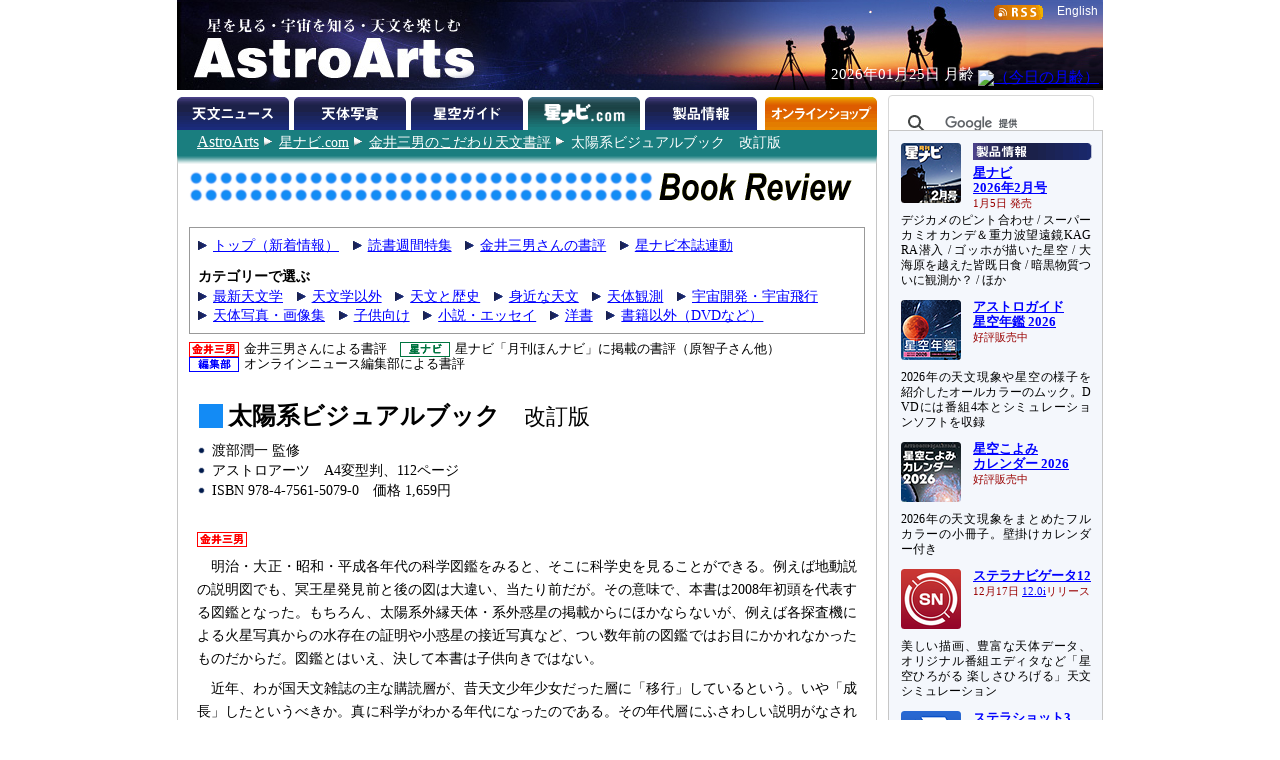

--- FILE ---
content_type: text/html
request_url: http://www.astroarts.com/hoshinavi/magazine/books/individual/4756150799-j.shtml
body_size: 17154
content:
<!DOCTYPE HTML PUBLIC "-//W3C//DTD HTML 4.01//EN"
    "http://www.w3.org/TR/html4/strict.dtd">

<html lang="ja">

<head>
  <meta http-equiv="Content-Type" content="text/html; charset=euc-jp">
  <meta http-equiv="Content-Style-Type" content="text/css">
  <meta http-equiv="Content-Script-Type" content="text/javascript">
  <meta http-equiv="Last-Modified" content="Wed, 23 May 2018 04:59:30 GMT">
  <meta name="keywords" content="書籍, 本, 天文, 新刊">
  <title>書評： 太陽系ビジュアルブック　改訂版</title>
  <link rel="stylesheet" href="../css/general.css" type="text/css" media="screen, print">
  <link rev="made" href="mailto:webmaster&#64;astroarts.co.jp">
</head>

<body>

<div id="header">

<!-- Google Tag Manager -->
<noscript><iframe src="//www.googletagmanager.com/ns.html?id=GTM-WQHJQV" height="0" width="0" style="display:none;visibility:hidden"></iframe></noscript>
<script>(function(w,d,s,l,i){w[l]=w[l]||[];w[l].push({'gtm.start':new Date().getTime(),event:'gtm.js'});var f=d.getElementsByTagName(s)[0],j=d.createElement(s),dl=l!='dataLayer'?'&l='+l:'';j.async=true;j.src='//www.googletagmanager.com/gtm.js?id='+i+dl;f.parentNode.insertBefore(j,f);})(window,document,'script','dataLayer','GTM-WQHJQV');</script>
<!-- End Google Tag Manager -->

<div id="common-top">
<h1><a href="/index-j.html">星を見る・宇宙を知る・天文を楽しむ AstroArts</a></h1>

<div id="english-page-link"><a href="/index.shtml">English</a></div>
<div id="rss-feed-banner"><a href="/rss/index-j.shtml"><img src="/image/rss.gif" alt="[RSS]" title="RSS解説ページへ" width="49" height="15"></a></div>
<!--div id="today-data"></div-->
<script type="text/javascript" src="/js/jquery.js"></script>
<script type="text/javascript" src="/widget/moonage/moonage.js"></script>
<script type="text/javascript"><!--
  var divToday = document.createElement('div');
  divToday.id = "today-data";
  $("#common-top").append(divToday);
  moonage('#today-data');
// --></script>
<div id="gcse">
<script type="text/javascript"><!--
  (function() {
    var cx = '014944156305308800487:rlijf5dsbas';
    var gcse = document.createElement('script');
    gcse.type = 'text/javascript';
    gcse.async = true;
    gcse.src = (document.location.protocol == 'https:' ? 'https:' : 'http:') +
        '//cse.google.com/cse.js?cx=' + cx;
    var s = document.getElementsByTagName('script')[0];
    s.parentNode.insertBefore(gcse, s);
  })();
//--></script>
<div class="gcse-searchbox-only" data-resultsurl="/search_result-j.shtml"></div>
</div><!-- // #gcse -->
</div><!-- // #common-top -->


<div id="tabs">
<ul>
  <li><a href="/news/index-j.shtml" id="news-tab" title="天文ニュース">天文ニュース</a></li>
  <li><a href="/photo-gallery/gallery.pl" id="photo-tab" title="天体写真">天体写真</a></li>
  <li><a href="/alacarte/index-j.shtml" id="guide-tab" title="星空ガイド">星空ガイド</a></li>
  <li><h1 id="hoshinavi-tab">星ナビ.com</h1></li>
  <li><a href="/products/index-j.shtml" id="products-tab" title="製品情報">製品情報</a></li>
  <li><a href="/shop/" id="shop-tab" title="オンラインショップ">オンラインショップ</a></li>
</ul>

</div>

</div>

<div id="contents">

<div id="contents-main">

<div id="location">
<p class="nocss-support">Location:</p>
<ul>
  <li class="top"><a href="../../../../index-j.html"><span class="cm">AstroArts</span></a></li>
  <li><a href="../../../index-j.shtml">星ナビ.com</a></li>
  <li><a href="../index-j.shtml">金井三男のこだわり天文書評</a></li>
  <li>太陽系ビジュアルブック　改訂版</li>
</ul>

</div>

<div id="main">

<h1><img src="../image/title.png" alt="Book Review" height="40" width="676"></h1>

<div class="menu clearafter">
<ul class="clearafter">
  <li><a href="/hoshinavi/magazine/books/index-j.shtml">トップ（新着情報）</a></li>
  <li><a href="/hoshinavi/magazine/books/special2009/index-j.shtml">読書週間特集</a></li>
  <li><a href="/hoshinavi/magazine/books/kodawari/index-j.shtml">金井三男さんの書評</a></li>
  <li><a href="/hoshinavi/magazine/books/review/index-j.shtml">星ナビ本誌連動</a></li>
</ul>

<h2>カテゴリーで選ぶ</h2>

<ul>
  <li><a href="/hoshinavi/magazine/books/astronomy-j.shtml">最新天文学</a></li>
  <li><a href="/hoshinavi/magazine/books/surrounding-j.shtml">天文学以外</a></li>
  <li><a href="/hoshinavi/magazine/books/history-j.shtml">天文と歴史</a></li>
  <li><a href="/hoshinavi/magazine/books/easy-j.shtml">身近な天文</a></li>
  <li><a href="/hoshinavi/magazine/books/observation-j.shtml">天体観測</a></li>
  <li><a href="/hoshinavi/magazine/books/exploration-j.shtml">宇宙開発・宇宙飛行</a></li>
  <li><a href="/hoshinavi/magazine/books/picture-j.shtml">天体写真・画像集</a></li>
  <li><a href="/hoshinavi/magazine/books/kids-j.shtml">子供向け</a></li>
  <li><a href="/hoshinavi/magazine/books/novels-j.shtml">小説・エッセイ</a></li>
  <li><a href="/hoshinavi/magazine/books/foreign-j.shtml">洋書</a></li>
  <li><a href="/hoshinavi/magazine/books/non-books-j.shtml">書籍以外（DVDなど）</a></li>
</ul>
</div>

<div id="mark-reference" class="clearafter">
  <p><img src="/hoshinavi/magazine/books/image/r-kanai.gif" width="50" height="15" alt="金井三男">金井三男さんによる書評</p>
  <p><img src="/hoshinavi/magazine/books/image/r-hoshinavi.gif" width="50" height="15" alt="星ナビ">星ナビ「月刊ほんナビ」に掲載の書評（原智子さん他）</p>
  <p><img src="/hoshinavi/magazine/books/image/r-editor.gif" width="50" height="15" alt="編集部">オンラインニュース編集部による書評</p>
</div>

<h2 class="book-title">太陽系ビジュアルブック　<small>改訂版</small></h2>

<div class="item" id="book4756150799">
<p class="image"><img src="../image/4756150799.jpg" alt="表紙写真" width="114" height="150"></p>
<div class="text">
  <ul>
  <li class="author">渡部潤一 監修</li>
  <li class="publisher">アストロアーツ</li>
  <li class="style">A4変型判、112ページ</li>
  <li class="ISBN">ISBN 978-4-7561-5079-0</li>
  <li class="price">価格 1,659円</li>
  </ul>
  <div class="review kanai">
  <p>明治・大正・昭和・平成各年代の科学図鑑をみると、そこに科学史を見ることができる。例えば地動説の説明図でも、冥王星発見前と後の図は大違い、当たり前だが。その意味で、本書は2008年初頭を代表する図鑑となった。もちろん、太陽系外縁天体・系外惑星の掲載からにほかならないが、例えば各探査機による火星写真からの水存在の証明や小惑星の接近写真など、つい数年前の図鑑ではお目にかかれなかったものだからだ。図鑑とはいえ、決して本書は子供向きではない。</p>
  <p>近年、わが国天文雑誌の主な購読層が、昔天文少年少女だった層に「移行」しているという。いや「成長」したというべきか。真に科学がわかる年代になったのである。その年代層にふさわしい説明がなされた価値の高い図鑑なのだ。理論や数式も大事なことは申し上げるまでもないが、右脳や左脳をフルに活用できるビジュアルな図鑑は、頭脳にすっきり入ってくれるので科学にたっぷり浸ることが可能である。どなたにもおすすめしたい。</p>
  </div>
  <div class="purchase">この本を購入する　<a href="http://www.amazon.co.jp/gp/product/4756150799?ie=UTF8&amp;camp=247&amp;creative=1211&amp;linkCode=ac2&amp;tag=astroarts-22&amp;creativeASIN=4756150799"><img src="../image/amazon_s.png" alt="Amazonで買う" width="90" height="26"></a><img src="http://www.assoc-amazon.jp/e/ir?&amp;l=ac2&amp;o=9&amp;t=astroarts-22&amp;a=4756150799" width="1" height="1" title="&nbsp;" alt="&nbsp;"></div>
</div>
</div><!-- book4756150799 -->

</div><!--end of main -->

</div>

<div id="sub-menu">
<div id="selected-topics">
<div class="topic" id="products-topic">
<a href="/article/hl/a/14353_hoshinavi?ref=side"><img class="topic-image" src="/image/topics/pr_hoshinavi2602.png" alt="□" width="60" height="60"></a>
<h2><a href="/products/index-j.shtml?ref=side"><img class="sm-ignore" src="/image/subheading/product.png" width="119" height="17" alt="製品情報" title="製品情報ページへ"><span class="sm-only text">製品情報</span></a></h2>
<h3><a href="/article/hl/a/14353_hoshinavi?ref=side">星ナビ<br>2026年2月号</a><br><span class="event-date">1月5日 発売</span></h3>
<p>デジカメのピント合わせ / スーパーカミオカンデ＆重力波望遠鏡KAGRA潜入 / ゴッホが描いた星空 / 大海原を越えた皆既日食 / 暗黒物質ついに観測か？ / ほか</p>

<a href="/products/ag2026/index-j.shtml?ref=side"><img class="topic-image" src="/image/topics/pr_ag2026.png" alt="□" width="60" height="60"></a>
<h3><a href="/products/ag2026/index-j.shtml?ref=side">アストロガイド<br>星空年鑑 2026</a><br><span class="event-date">好評販売中</span></h3>
<p>2026年の天文現象や星空の様子を紹介したオールカラーのムック。DVDには番組4本とシミュレーションソフトを収録</p>

<a href="/products/cal2026mook/index-j.shtml?ref=side"><img class="topic-image" src="/image/topics/pr_cal2026mook.png" alt="□" width="60" height="60"></a>
<h3><a href="/products/cal2026mook/index-j.shtml?ref=side">星空こよみ<br>カレンダー 2026</a><br><span class="event-date">好評販売中</span></h3>
<p>2026年の天文現象をまとめたフルカラーの小冊子。壁掛けカレンダー付き</p>

<a href="/products/stlnav12/index-j.shtml?ref=side"><img class="topic-image" src="/image/topics/pr_sn12.png" alt="□" width="60" height="60"></a>
<h3><a href="/products/stlnav12/index-j.shtml?ref=side">ステラナビゲータ12</a><br><span class="event-date">12月17日<!--最新版--> <a href="/products/stlnav12/updater/index-j.shtml">12.0i</a>リリース</span></h3>
<p>美しい描画、豊富な天体データ、オリジナル番組エディタなど「星空ひろがる 楽しさひろげる」天文シミュレーション</p>

<a href="/products/stlshot3/index-j.shtml?ref=side"><img class="topic-image" src="/image/topics/pr_st3.png" alt="□" width="60" height="60"></a>
<h3><a href="/products/stlshot3/index-j.shtml?ref=side">ステラショット3</a><br><span class="event-date">1月22日<!--最新版--> <a href="/products/stlshot3/updater-j.shtml?ref=side">3.0o</a>リリース</span></h3>
<p>純国産のオールインワン天体撮影ソフトがパワーアップ。ライブスタックやオートフォーカスなど新機能も搭載</p>

<a href="/products/stlimg10/index-j.shtml?ref=side"><img class="topic-image" src="/image/topics/pr_si10.png" alt="□" width="60" height="60"></a>
<h3><a href="/products/stlimg10/index-j.shtml?ref=side">ステライメージ10</a><br><span class="event-date"><!--10月28日-->最新版 <a href="/products/stlimg10/updater/index-j.shtml?ref=side">10.0e</a><!--リリース--></span></h3>
<p>天体画像に埋もれた微細な情報を最大限に引き出し、不要なノイズは徹底的に除去して美しい天体写真に仕上げる</p>

<a href="/products/stllite/index-j.shtml?ref=side"><img class="topic-image" src="/image/topics/pr_sl.png" alt="□" width="60" height="60"></a>
<h3><a href="/products/stllite/index-j.shtml?ref=side">ステラLiteシリーズ</a></h3>
<p>信頼のステラシリーズから最も使われる機能を厳選し、お求めやすい価格でご提供<br>
最新アップデータ：<a href="/products/stllite/stlnav/updater-j.shtml">ステラナビゲータLite</a> / <a href="/products/stllite/stlshot/updater-j.shtml">ステラショットLite</a> / <a href="/products/stllite/stlimg/updater-j.shtml">ステライメージLite</a></p>

<a href="/products/navi/index-j.shtml?ref=side"><img class="topic-image" src="/image/topics/pr_hoshizora-navi.png" alt="□" width="60" height="60"></a>
<h3><a href="/products/navi/index-j.shtml?ref=side">星空ナビ</a></h3>
<p>天文現象から最新ニュースまで、スマホをかざすと話題がうかぶ。不思議がいっぱいの星空を楽しもう</p>
</div><!-- // #products-topic -->

<div class="topic" id="workshop-topic">
<a href="/workshop/index-j.shtml?ref=side"><img class="topic-image" src="/workshop/image/thumb.png" alt="□" width="60" height="60"></a>
<h2><a href="/workshop/index-j.shtml?ref=side"><img class="sm-ignore" src="/image/subheading/workshop.png" width="119" height="17" alt="天文講習会" title="天文講習会のご案内"><span class="sm-only">天文講習会</span></a></h2>
<!--h3><a href="/workshop/index-j.shtml?ref=side">ステライメージ10 階調表現の極意</a><br><span class="event-date">10月26日＠オンライン</span></h3>
<p>デジタル現像とピンポイント・トーンカーブを使いこなそう</p-->
<p>天体写真撮影や画像処理、アストロアーツのソフトウェアの使いこなし方法などをオンラインで解説</p>
</div><!-- // #workshop-topic -->

<div class="topic" id="tour-topic">
<a href="/tour/index-j.shtml?ref=side"><img class="topic-image" src="/tour/image/thumb.png" alt="□" width="60" height="60"></a>
<h2><a href="/tour/index-j.shtml?ref=side"><img class="sm-ignore" src="/image/subheading/tour.png" width="119" height="17" alt="天文ツアー" title="天文ツアーのご案内"><span class="sm-only">天文ツアー</span></a></h2>
<!--h3><a href="/tour/index-j.shtml?ref=side">モンゴル「星空」ゲル・キャンプツアー</a></h3>
<p>ウランバートルから西へ250km以上離れたゲルに連泊。光害のない場所でペルセ群や星空を楽しめます</p-->
<p class="drop-cap-caption">日食、流星群などの観測ツアーや、星空の美しい場所へのツアーのご案内</p>
</div><!-- // #tour-topic -->

<div class="topic" id="gallery-topic">
<a href="/photo-gallery/?ref=side"><img class="topic-image" src="/image/topics/gl_thumb.png" alt="□" width="60" height="60"></a>
<h2><a href="/photo-gallery/?ref=side"><img class="sm-ignore" src="/image/subheading/gallery.png" width="119" height="17" alt="天体写真" title="天体写真の投稿画像ギャラリーへ"><span class="sm-only">ギャラリー</span></a></h2>
<p class="drop-cap-caption">月、惑星、彗星、星雲・星団、天の川、星景、…</p>

<a href="/products/stlshot/stories/photo/index-j.shtml?ref=side"><img class="topic-image" src="/products/stlshot/stories/photo/image/icon.png" alt="□" width="60" height="60"></a>
<h3><a href="/products/stlshot/stories/photo/index-j.shtml?ref=side">デジタル<br>天体写真入門</a></h3>
<p>PCソフトで撮影＆処理。明るい場所でもできる星雲・星団撮影を初歩から解説</p>

<a href="/products/stlimg9/tips/planets/index-j.shtml?ref=side"><img class="topic-image" src="/products/stlimg9/tips/planets/img/icon.png" alt="□" width="60" height="60"></a>
<h3><a href="/products/stlimg9/tips/planets/index-j.shtml?ref=side">惑星を撮影しよう</a></h3>
<p class="drop-cap-caption">CMOSカメラで動画撮影、ステライメージで画像処理</p>
</div><!-- // #gallery-topic -->

<div class="topic" id="guide-topic">
<a href="/special/2026jupiter/index-j.shtml?ref=side"><img class="topic-image" src="/special/2026jupiter/image/icon.png" alt="□" width="60" height="60"></a>
<h2><a href="/alacarte/index-j.shtml?ref=side"><img class="sm-ignore" src="/image/subheading/guide.png" width="119" height="17" alt="星空ガイド" title="星空ガイドページへ"><span class="sm-only text">星空ガイド</span></a></h2>
<h3><a href="/special/2026jupiter/index-j.shtml?ref=side">木星</a></h3>
<p>観察や撮影の絶好期。縞模様やガリレオ衛星を観察しましょう</p>

<a href="/special/2026canopus/index-j.shtml?ref=side"><img class="topic-image" src="/special/2026canopus/image/icon.png" alt="□" width="60" height="60"></a>
<h3><a href="/special/2026canopus/index-j.shtml?ref=side">カノープス</a></h3>
<p class="drop-cap-caption">冬のお楽しみ、全天2位の輝星</p>

<a href="/alacarte/2026/02/index-j.shtml?ref=side"><img class="topic-image" src="/image/topics/gd_202602.png" alt="□" width="60" height="60"></a>
<h3><a href="/alacarte/2026/02/index-j.shtml?ref=side">2月の見どころ</a></h3>
<p>水星（夕方～宵）、木星（夕方～未明）、土星（夕方～宵）／1月24日ごろ：変光星ミラが極大光度／…<!--19日夕方～宵：細い月と水星が接近／20日ごろ夕方～宵：土星と海王星が大接近／20日：水星が東方最大離角／27日夕方～28日未明：月と木星が接近--></p>

<p>「<a href="/alacarte/index-j.shtml?ref=side">星空ガイド</a>」や「<a href="/special/index-j.shtml?ref=side">特集一覧</a>」もご覧ください</p>
</div><!-- // #guide-topic -->
</div><!-- // #selected-topics -->

<ul id="misc">
  <li><a href="/mailmag/index-j.php"><img src="/image/banner/announce.png" alt="（無料メールマガジン 星空アナウンス）" title="無料メールマガジン 星空アナウンス" width="190" height="40"></a></li>
  <li><a href="https://x.com/AstroArts"><img src="/image/banner/x.png" alt="アストロアーツ X" title="X @ AstroArts" width="190" height="30"></a></li>
  <li><a href="https://x.com/Hoshinavi"><img src="/image/banner/x_hoshinavi.png" alt="星ナビ X" title="X @ Hoshinavi" width="190" height="30"></a></li>
  <li><a href="https://www.youtube.com/user/AstroArtsVideo"><img src="/image/banner/youtube.png" alt="YouTube アストロアーツチャンネル" title="YouTube アストロアーツチャンネル" width="190" height="36"></a></li>
  <li><a href="https://astroarts.main.jp/blog/"><img src="/image/banner/blog.png" alt="アストロアーツの公式ブログ" title="アストロアーツの公式ブログ" width="190" height="40"></a></li>
  <li class="sm-ignore"><a href="/rss/index-j.shtml"><img src="/image/rss.gif" alt="[RSS]" title="RSS解説へ" width="49" height="15"></a><a href="/rss/index-j.shtml"><br>更新情報の自動配信サービス</a></li>
 </ul><!-- // #misc -->

</div><!-- // #sub-menu -->
</div><!-- // #contents -->



<div id="footer">
<ul id="officialinfo">
   <li class="first"><a href="/official/about-j.shtml">このサイトについて</a></li><!--
--><li><a href="/official/enquire">お問い合わせ</a></li><!--
--><li><a href="/official/privacy_policy-j.shtml">個人情報の取り扱い</a></li><!--
--><li><a href="/release/index-j.shtml">プレスリリース一覧</a></li><!--
--><li><a href="/official/corporate/index-j.shtml">会社案内</a></li><!--
--><li><a href="/map-j.shtml">サイトマップ</a></li>
</ul>

<address>Copyright &copy; <a href="/index-j.html">AstroArts Inc.</a> All rights reserved.</address>
</div>


</body>
</html>


--- FILE ---
content_type: text/html
request_url: http://www.astroarts.com/widget/moonage/moonage-j.shtml
body_size: 276
content:
<div class="current-date-and-moonage">
<span class="date">2026年01月25日</span>
<span class="moonage">月齢 <a href="/phenomena/moon/moon-calendar.pl"><img src="/cgi-bin/astro-moonage.fcgi" alt="（今日の月齢）" width="30" height="30"></a></span>
</div>


--- FILE ---
content_type: text/css
request_url: http://www.astroarts.com/hoshinavi/magazine/books/css/general.css
body_size: 4841
content:
@import url(../../../../css/general.css);

#main h1 {
  font-style: italic;
  margin: 0;
  font-size: 100%;
}

#main {
  margin: 0;
  padding: 12px;
}

#main h2 {
  float: left;
  font-size: 150%;
  margin: 0 1em .5em 10px;
}

#main h2.category-title,
#main h2.book-title {
  padding: 0 0 0 .2em;
  border-left: 1em solid #138BF5;
  line-height: 1;
}

#main h2.backnumber-title,
#main h2.book-title {
  float: none;
  clear: both;
}

/* menu */

.menu {
  margin: 1em 0 0;
  border: 1px solid #999;
  padding: .5em;
  position: relative;
}

#main .menu h2 {
  clear: both;
  float: none;
  font-size: 85%;
  font-weight: bold;
  margin: 1em 0 .2em;
}

.menu ul {
  margin: 0;
  padding: 0;
  list-style-type: none;
  width: 100%;
}

.menu li {
  display: block;
  padding-left: 15px;
  margin-right: 1em;
  float: left;
  white-space : nowrap;
  background: transparent url(../../../../image/icon/triangle.gif) no-repeat 0 50%;
  font-size: 85%;
  line-height: 1.4;
}

#mark-reference {
  margin: .5em 0 2em;
}

#mark-reference p {
  float: left;
  margin: 0 1em 0 0;
  font-size: 80%;
}

#mark-reference p img {
  vertical-align: bottom;
  margin-right: 5px;
  _margin-right: 3px;
}

#main #lead {
  padding-top: .5em;
  margin: 0;
}

#main h2.category-title + #lead {
  clear: left;
  margin-left: 1em;
}

.item-list dt {
  font-weight: bold;
  margin: 1em 0 .2em 1em;
}

.item-list dd a{
  padding-left: 15px;
  background: transparent url(../../../../image/icon/triangle.gif) no-repeat 0 50%;
}

/* item */

.item {
  width: 660px;
  clear: left;
  margin: .5em auto;
  padding: 0em 0;
}

.item .image {
  display: none;
  width: 180px;
  float: left;
  margin: 0;

}

.item .image p{
margin-bottom: 2.5em;
margin-top: 0;
}

.large .image {
  width: 152px !important;
}

.item .image img {
  border: none;

}


.item .image iframe {
  width: 180px;
  height: 240px;
  overflow: hidden;
  padding: 0;
  border: none;
  margin-bottom: 2.5em;
}

.item .image{
  text-align: center;
}

.item .image a {
font-size: 55%;
}

.item .text {
  margin-left: 190px;
  margin-left: 0;
}

.item h3 {
  font-size: 140%;
  font-weight: bold;
  margin: 0 0 .5em;
  padding: 0;
}

.item ul {
  margin: 0 0 1em;
  padding: 0;
  width: 100%;
  list-style-type: none;
}

.item ul li {
  display: block;
  margin: 0;
  padding: 0 0 0 15px;
  background: transparent url(../../../../image/icon/ball-d.gif) no-repeat 0 50%;
  font-size: 90%;
  line-height: 1.4;
  zoom: 1;
}

.item li.publisher,
.item li.ISBN {
  float: left;
  margin-right: 1em;
}

.item li.style,
.item li.price {
  background-image: none;
}

.item li.notice {
  background: none;
  padding-left: 0;
  font-size: 90%;
}

.item .long {
  float: none !important;
}

.item .review {
 margin: 2em 0 1em;
    padding-top: 15px;
}

.item .up {
margin:0 0 1em;
}

.item .kanai {
  background: transparent url(../image/r-kanai.gif) no-repeat 0 0;
}

.item .hoshinavi {
  background: transparent url(../image/r-hoshinavi.gif) no-repeat 0 0;
}

.item .editor {
  background: transparent url(../image/r-editor.gif) no-repeat 0 0;
}

.item .review p {
  margin: .5em 0;
  padding: 0;
  line-height: 1.4;
  text-align: justify;
  text-justify: inter-ideograph;
  text-indent: 1em;
  font-size: 90%;
  line-height: 1.6em;
}

.item .purchase {
  font-weight: bold;
  margin:1em 0;
}

#main .new-list {
  clear: both;
}

#main .new-list .item {
  float: left;
  clear: none;
  width: 48%;
  margin: .5em 0 0 1.8%;
  padding: 0;
  border: none;
}

#main .new-list h3 {
  font-size: 100%;
  border-left: .4em solid #999;
  padding-left: .2em;
}

#main .new-list li.publisher, #main .new-list li.ISBN {
  clear: left;
  float: left;
  margin-right: 1em;
}

#main .new-list li.purchase {
  clear: left;
    list-style-type: none;
}

.item .purchase a {
  font-weight: normal;
}

#main .link {
  clear: both;
  text-align: right;
  margin: .5em auto 2em;
}

.item .amazon {
clear: both;
}

#main .link a {
  padding-left: 15px;
  background: transparent url(../../../../image/icon/triangle.gif) no-repeat 0 50%;
}

.to-top {
  clear: both;
  text-align: right;
}

.to-top a img {
  border: none;
}

#main h1 #top-title {
  display: block;
  font-weight: normal;
  font-size: 200%;
  font-style: italic;
  margin: 0 10px .5em;
}

h3.number {
  float: left;
  font-size: 150%;
  margin: 1em 1em .5em 0;
  padding: 0 0 0 .2em;
  border-left: 1em solid #138BF5;
  line-height: 1;
}

h3.update-header {
  padding-top: .5em;
  margin: 2em 0 1em;
  clear: both;
}

.new-list h3.update-header {
  padding-left: 0 !important;
  border-left: none !important;
}

#main .last-modified {
  margin: 3.5em 1em 0;
}

#backnumber-list {
  clear: both;
  list-style-type: none;
}

#backnumber-list li {
  padding: 0 0 0 15px;
  background: transparent url(../../../../image/icon/ball-d.gif) no-repeat 0 50%;
  line-height: 1.4;
}
